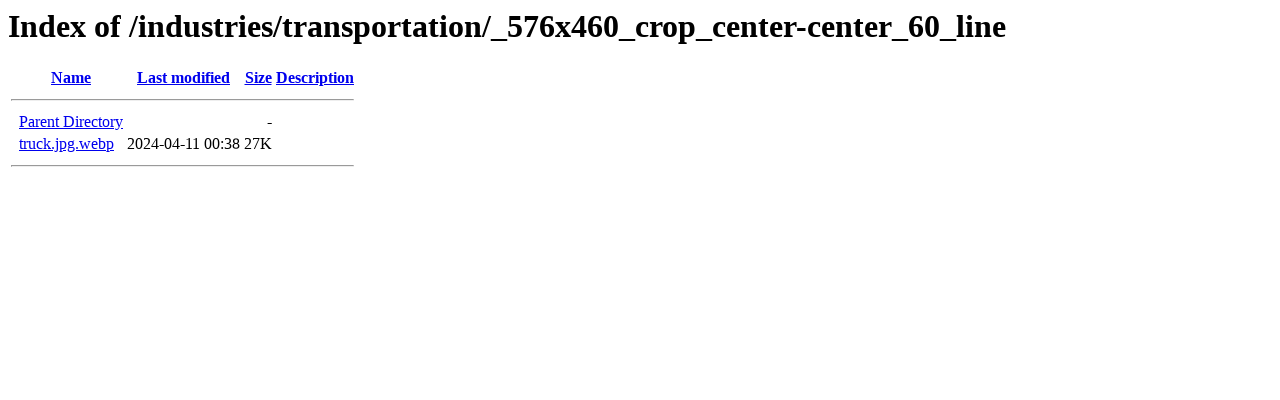

--- FILE ---
content_type: text/html;charset=ISO-8859-1
request_url: https://ghrr.com/industries/transportation/_576x460_crop_center-center_60_line/
body_size: -456
content:
<!DOCTYPE HTML PUBLIC "-//W3C//DTD HTML 3.2 Final//EN">
<html>
 <head>
  <title>Index of /industries/transportation/_576x460_crop_center-center_60_line</title>
 </head>
 <body>
<h1>Index of /industries/transportation/_576x460_crop_center-center_60_line</h1>
  <table>
   <tr><th valign="top">&nbsp;</th><th><a href="?C=N;O=D">Name</a></th><th><a href="?C=M;O=A">Last modified</a></th><th><a href="?C=S;O=A">Size</a></th><th><a href="?C=D;O=A">Description</a></th></tr>
   <tr><th colspan="5"><hr></th></tr>
<tr><td valign="top">&nbsp;</td><td><a href="/industries/transportation/">Parent Directory</a>       </td><td>&nbsp;</td><td align="right">  - </td><td>&nbsp;</td></tr>
<tr><td valign="top">&nbsp;</td><td><a href="truck.jpg.webp">truck.jpg.webp</a>         </td><td align="right">2024-04-11 00:38  </td><td align="right"> 27K</td><td>&nbsp;</td></tr>
   <tr><th colspan="5"><hr></th></tr>
</table>
</body></html>
